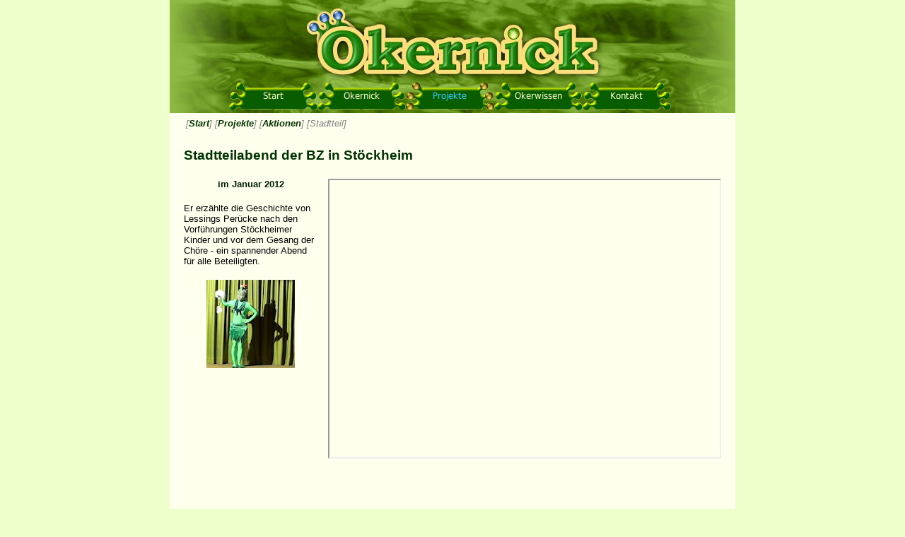

--- FILE ---
content_type: text/html
request_url: http://okernick.prokik.de/Projekte/Aktionen/Stadtteil/stadtteil.html
body_size: 3851
content:

<!DOCTYPE HTML PUBLIC "-//W3C//DTD HTML 4.01 Transitional//EN">
<HTML>
<HEAD>
<TITLE>Stadtteil</TITLE>
<META HTTP-EQUIV="Content-Type" CONTENT="text/html; charset=ISO-8859-1">
<META NAME="Description" CONTENT="Ein quietschegrüner Wassermann in der Oker zwischen Altenau und Müden, in Schladen, Wolfenbüttel, Braunschweig und Gifhorn. Geschichten und Projektideen für Kinder zwiaschen fünf und zwölf Jahren.">
<META NAME="Author" CONTENT="HS">
<META NAME="Copyright" CONTENT="Harald Schweingruber/Prokik">
<META NAME="Keywords" CONTENT="Wassermann, Oker, Prokik, Harz, Altenau, Schladen, Wolfenbüttel, Braunschweig, Schülper, Meinersen, Geschichten, Projektideen, Kinder, Grundschule, Kreativität, Naturkunde, Regionalgeschichte.">
<SCRIPT TYPE="text/javascript">
<!--
function F_loadRollover(){} function F_roll(){}
//-->
</SCRIPT>
<SCRIPT TYPE="text/javascript" SRC="../../../jquery.js">
</SCRIPT>
<SCRIPT TYPE="text/javascript" SRC="../../../rollover.js">
</SCRIPT>
<LINK REL="STYLESHEET" TYPE="text/css" HREF="../../../fusion.css">
<LINK REL="STYLESHEET" TYPE="text/css" HREF="../../../style.css">
<LINK REL="STYLESHEET" TYPE="text/css" HREF="../../../site.css">
</HEAD>
<BODY STYLE="margin: 0px;" CLASS="nof-centerBody">
    <DIV ALIGN="CENTER">
        <TABLE BORDER="0" CELLSPACING="0" CELLPADDING="0">
            <TR>
                <TD><!-- Beginn vom Body für diese Seite -->
                    <!-- Beginn des Body-Skripts Seite -->
                    <center>
                    <TABLE BORDER="0" CELLSPACING="0" CELLPADDING="0" WIDTH="800">
                        <TR VALIGN="TOP" ALIGN="LEFT">
                            <TD HEIGHT="183" WIDTH="800">
                                <!-- Beginn von Layout-Bereich (LayoutBereich1) -->
                                <TABLE BORDER="0" CELLSPACING="0" CELLPADDING="0" WIDTH="800" ID="LayoutBereich1" STYLE="height:183px;background-image: url('../../../WasserNick_hg.jpg')">
                                    <TR ALIGN="LEFT" VALIGN="TOP">
                                        <TD>
                                            <TABLE BORDER="0" CELLSPACING="0" CELLPADDING="0" WIDTH="800">
                                                <TR VALIGN="TOP" ALIGN="LEFT">
                                                    <TD HEIGHT="116" WIDTH="84"><IMG SRC="../../../clearpixel.gif" WIDTH="84" HEIGHT="1" BORDER="0" ALT=""></TD>
                                                    <TD></TD>
                                                    <TD WIDTH="91"><IMG SRC="../../../clearpixel.gif" WIDTH="91" HEIGHT="1" BORDER="0" ALT=""></TD>
                                                </TR>
                                                <TR VALIGN="TOP" ALIGN="LEFT">
                                                    <TD HEIGHT="40"></TD>
                                                    <TD WIDTH="625">
                                                        <!-- Beginn von Navigationsleiste (Navigationsleiste2) -->
                                                        <TABLE ID="Navigationsleiste2" BORDER="0" CELLSPACING="0" CELLPADDING="0" WIDTH="625">
                                                            <TR VALIGN="TOP" ALIGN="LEFT">
                                                                <TD WIDTH="125">
                                                                    <!-- Beginn von Navigationsschaltfläche (Navigationsschaltflaeche12) -->
                                                                    <A HREF="../../../index.html" class="nof-navButtonAnchor" onmouseover="F_loadRollover('Navigationsschaltflaeche12','',0);F_roll('Navigationsschaltflaeche12',1)" onmouseout="F_roll('Navigationsschaltflaeche12',0)"><IMG ID="Navigationsschaltflaeche12" NAME="Navigationsschaltflaeche12" HEIGHT="40" WIDTH="125" SRC="../../../Start_NButtonPatsch40_2.gif" onmouseover="F_loadRollover(this,'Start_NRButtonPatsch40Over_2.gif',0)" BORDER="0" ALT="Start" TITLE="Start"></A></TD>
                                                                <TD WIDTH="125">
                                                                    <!-- Beginn von Navigationsschaltfläche (Navigationsschaltflaeche13) -->
                                                                    <A HREF="../../../Okernick/okernick.html" class="nof-navButtonAnchor" onmouseover="F_loadRollover('Navigationsschaltflaeche13','',0);F_roll('Navigationsschaltflaeche13',1)" onmouseout="F_roll('Navigationsschaltflaeche13',0)"><IMG ID="Navigationsschaltflaeche13" NAME="Navigationsschaltflaeche13" HEIGHT="40" WIDTH="125" SRC="../../../Okernick_NButtonPatsch40_2.gif" onmouseover="F_loadRollover(this,'Okernick_NRButtonPatsch40Over_2.gif',0)" BORDER="0" ALT="Okernick" TITLE="Okernick"></A></TD>
                                                                <TD WIDTH="125">
                                                                    <!-- Beginn von Navigationsschaltfläche (Navigationsschaltflaeche14) -->
                                                                    <A HREF="../../../Projekte/projekte.html" class="nof-navButtonAnchor" onmouseover="F_loadRollover('Navigationsschaltflaeche14','',0);F_roll('Navigationsschaltflaeche14',1)" onmouseout="F_roll('Navigationsschaltflaeche14',0)"><IMG ID="Navigationsschaltflaeche14" NAME="Navigationsschaltflaeche14" HEIGHT="40" WIDTH="125" SRC="../../../Projekte_HButtonPatsch40OverGold_2.gif" onmouseover="F_loadRollover(this,'Projekte_HRButtonPatschOver40_2.gif',0)" BORDER="0" ALT="Projekte" TITLE="Projekte"></A></TD>
                                                                <TD WIDTH="125">
                                                                    <!-- Beginn von Navigationsschaltfläche (Navigationsschaltflaeche15) -->
                                                                    <A HREF="../../../Okerwissen/okerwissen.html" class="nof-navButtonAnchor" onmouseover="F_loadRollover('Navigationsschaltflaeche15','',0);F_roll('Navigationsschaltflaeche15',1)" onmouseout="F_roll('Navigationsschaltflaeche15',0)"><IMG ID="Navigationsschaltflaeche15" NAME="Navigationsschaltflaeche15" HEIGHT="40" WIDTH="125" SRC="../../../Okerwissen_NButtonPatsch40_2.gif" onmouseover="F_loadRollover(this,'Okerwissen_NRButtonPatsch40Over_2.gif',0)" BORDER="0" ALT="Okerwissen" TITLE="Okerwissen"></A></TD>
                                                                <TD WIDTH="125" HEIGHT="40">
                                                                    <!-- Beginn von Navigationsschaltfläche (Navigationsschaltflaeche16) -->
                                                                    <A HREF="../../../Kontakt/kontakt.html" class="nof-navButtonAnchor" onmouseover="F_loadRollover('Navigationsschaltflaeche16','',0);F_roll('Navigationsschaltflaeche16',1)" onmouseout="F_roll('Navigationsschaltflaeche16',0)"><IMG ID="Navigationsschaltflaeche16" NAME="Navigationsschaltflaeche16" HEIGHT="40" WIDTH="125" SRC="../../../Kontakt_NButtonPatsch40_2.gif" onmouseover="F_loadRollover(this,'Kontakt_NRButtonPatsch40Over_2.gif',0)" BORDER="0" ALT="Kontakt" TITLE="Kontakt"></A></TD>
                                                            </TR>
                                                        </TABLE>
                                                    </TD>
                                                    <TD></TD>
                                                </TR>
                                                <TR VALIGN="TOP" ALIGN="LEFT">
                                                    <TD COLSPAN="3" HEIGHT="4"></TD>
                                                </TR>
                                                <TR VALIGN="TOP" ALIGN="LEFT">
                                                    <TD HEIGHT="23" COLSPAN="3" WIDTH="800">
                                                        <!-- Beginn von Layout-Bereich (LayoutBereich2) -->
                                                        <TABLE BORDER="0" CELLSPACING="0" CELLPADDING="0" WIDTH="800" ID="LayoutBereich2" STYLE="height:23px;background-color: rgb(255,255,238)">
                                                            <TR ALIGN="LEFT" VALIGN="TOP">
                                                                <TD>
                                                                    <TABLE BORDER="0" CELLSPACING="0" CELLPADDING="0">
                                                                        <TR VALIGN="TOP" ALIGN="LEFT">
                                                                            <TD HEIGHT="7" WIDTH="23"><IMG SRC="../../../clearpixel.gif" WIDTH="23" HEIGHT="1" BORDER="0" ALT=""></TD>
                                                                            <TD></TD>
                                                                            <TD WIDTH="240"><IMG SRC="../../../clearpixel.gif" WIDTH="240" HEIGHT="1" BORDER="0" ALT=""></TD>
                                                                        </TR>
                                                                        <TR VALIGN="TOP" ALIGN="LEFT">
                                                                            <TD></TD>
                                                                            <TD WIDTH="537" CLASS="TextNavBar" STYLE="text-align: left;">
                                                                                <!-- Beginn von Navigationsleiste (Navigationsleiste1) -->
                                                                                [<A CLASS="nof-navPositioning" HREF="../../../index.html">Start</A>] [<A CLASS="nof-navPositioning" HREF="../../../Projekte/projekte.html">Projekte</A>] [<A CLASS="nof-navPositioning" HREF="../../../Projekte/Aktionen/aktionen.html">Aktionen</A>] [Stadtteil]</TD>
                                                                            <TD></TD>
                                                                        </TR>
                                                                    </TABLE>
                                                                </TD>
                                                            </TR>
                                                        </TABLE>
                                                    </TD>
                                                </TR>
                                            </TABLE>
                                        </TD>
                                    </TR>
                                </TABLE>
                            </TD>
                        </TR>
                    </TABLE>
                    <TABLE BORDER="0" CELLSPACING="0" CELLPADDING="0">
                        <TR VALIGN="TOP" ALIGN="LEFT">
                            <TD WIDTH="800">
                                <!-- Beginn von Tabelle (Tabelle1) -->
                                <TABLE ID="Tabelle1" BORDER="0" CELLSPACING="0" CELLPADDING="0" WIDTH="800" STYLE="background-color: rgb(255,255,238); height: 509px;">
                                    <TR STYLE="height: auto;">
                                        <TD VALIGN="TOP" WIDTH="800" STYLE="padding: 10px;" ID="Zelle1">
                                            <!-- Beginn von Zelle (Zelle1) -->
                                            <P STYLE="margin-bottom: 0px;">
                                                <!-- Beginn von Tabelle (Tabelle2) -->
                                                <TABLE WIDTH="100%" BORDER="0" CELLSPACING="0" CELLPADDING="0">
                                                    <TR>
                                                        <TD ALIGN="center">
                                                            <!-- Beginn von Tabelle (Tabelle2) -->
                                                            <TABLE ID="Tabelle2" BORDER="0" CELLSPACING="5" CELLPADDING="5" WIDTH="780">
                                                                <TR STYLE="height: 45px;">
                                                                    <TD COLSPAN="2" ID="Zelle2">
                                                                        <!-- Beginn von Zelle (Zelle2) -->
                                                                        <H1 STYLE="margin-bottom: 0px;">Stadtteilabend der BZ in Stöckheim</H1>
                                                                    </TD>
                                                                </TR>
                                                                <TR STYLE="height: 400px;">
                                                                    <TD VALIGN="TOP" WIDTH="190" ID="Zelle52">
                                                                        <!-- Beginn von Zelle (Zelle52) -->
                                                                        <H3 STYLE="text-align: center;">im Januar 2012</H3>
                                                                        <P>Er erzählte die Geschichte von Lessings Perücke nach den Vorführungen Stöckheimer Kinder und vor dem Gesang der Chöre - ein spannender Abend für alle Beteiligten.</P>
                                                                        <P STYLE="margin-bottom: 0px;">
                                                                            <!-- Beginn von Bild (Bild4) -->
                                                                            <TABLE WIDTH="100%" BORDER="0" CELLSPACING="0" CELLPADDING="0">
                                                                                <TR>
                                                                                    <TD ALIGN="center">
                                                                                        <!-- Beginn von Bild (Bild4) -->
                                                                                        <IMG ID="Bild4" HEIGHT="125" WIDTH="125" SRC="../../../Projekte/Aktionen/Stadtteil/IC_OK_125.jpg" BORDER="0" ALT="IC_OK_125" TITLE="IC_OK_125"></TD>
                                                                                </TR>
                                                                            </TABLE>
                                                                        </TD>
                                                                        <TD VALIGN="TOP" WIDTH="555" STYLE="background-color: rgb(255,255,238);" ID="Zelle50">
                                                                            <!-- Beginn von Zelle (Zelle50) -->
                                                                            <P STYLE="margin-bottom: 0px;">
                                                                                <!-- Beginn von Inlineframe (Inlineframe1) -->
                                                                                <TABLE WIDTH="100%" BORDER="0" CELLSPACING="0" CELLPADDING="0">
                                                                                    <TR>
                                                                                        <TD ALIGN="center">
                                                                                            <!-- Beginn von Inlineframe (Inlineframe1) -->
                                                                                            <IFRAME ID="Inlineframe1" NAME="Inlineframe1" SRC="http://www.youtube.com/embed/ISvyLjoXMgE" FRAMEBORDER="1" WIDTH="552" HEIGHT="392"></IFRAME></TD>
                                                                                    </TR>
                                                                                </TABLE>
                                                                            </TD>
                                                                        </TR>
                                                                        <TR STYLE="height: 76px;">
                                                                            <TD COLSPAN="2" STYLE="background-color: rgb(255,255,238);" ID="Zelle8">
                                                                                <!-- Beginn von Zelle (Zelle8) -->
                                                                            </TD>
                                                                        </TR>
                                                                    </TABLE>
                                                                </TD>
                                                            </TR>
                                                        </TABLE>
                                                    </TD>
                                                </TR>
                                            </TABLE>
                                        </TD>
                                    </TR>
                                </TABLE>
                                <TABLE BORDER="0" CELLSPACING="0" CELLPADDING="0" WIDTH="800">
                                    <TR VALIGN="TOP" ALIGN="LEFT">
                                        <TD HEIGHT="49" WIDTH="800">
                                            <!-- Beginn von Layout-Bereich (LayoutBereich3) -->
                                            <TABLE BORDER="0" CELLSPACING="0" CELLPADDING="0" WIDTH="800" ID="LayoutBereich3" STYLE="height:49px;background-image: url('../../../WasBott.jpg')">
                                                <TR ALIGN="LEFT" VALIGN="TOP">
                                                    <TD>
                                                        <TABLE BORDER="0" CELLSPACING="0" CELLPADDING="0" WIDTH="800">
                                                            <TR VALIGN="TOP" ALIGN="LEFT">
                                                                <TD HEIGHT="7" WIDTH="23"><IMG SRC="../../../clearpixel.gif" WIDTH="23" HEIGHT="1" BORDER="0" ALT=""></TD>
                                                                <TD></TD>
                                                                <TD WIDTH="75"><IMG SRC="../../../clearpixel.gif" WIDTH="75" HEIGHT="1" BORDER="0" ALT=""></TD>
                                                                <TD></TD>
                                                                <TD></TD>
                                                                <TD WIDTH="67"><IMG SRC="../../../clearpixel.gif" WIDTH="67" HEIGHT="1" BORDER="0" ALT=""></TD>
                                                            </TR>
                                                            <TR VALIGN="TOP" ALIGN="LEFT">
                                                                <TD COLSPAN="3" HEIGHT="2"></TD>
                                                                <TD ROWSPAN="3" WIDTH="130">
                                                                    <!-- Beginn von Bild (PictureRollover2) -->
                                                                    
<script type="text/javascript"><!--
  var graphic1PictureRollover2A598473 = new Image(); graphic1PictureRollover2A598473.src = '../../../ModL130.gif';
  var graphic2PictureRollover2A598473 = new Image(); graphic2PictureRollover2A598473.src = '../../../ModL130Ov.gif';
  function onPictureRollover2A598473Over() { document.PictureRollover2A598473.src=graphic2PictureRollover2A598473.src; }
  function onPictureRollover2A598473Out() { document.PictureRollover2A598473.src=graphic1PictureRollover2A598473.src; }
//--></script>
<a href="../../../Projekte/Aktionen/Weltwasser/weltwasser.html" onMouseOver="onPictureRollover2A598473Over(this)" onMouseOut="onPictureRollover2A598473Out(this)"><IMG ID="PictureRollover2" HEIGHT="34" WIDTH="130" SRC="../../../ModL130.gif" BORDER="0" ALT="" name=PictureRollover2A598473></a></TD>
                                                                <TD ROWSPAN="3" WIDTH="130">
                                                                    <!-- Beginn von Bild (PictureRollover1) -->
                                                                    
<script type="text/javascript"><!--
  var graphic1PictureRollover1A598603 = new Image(); graphic1PictureRollover1A598603.src = '../../../ModR130.gif';
  var graphic2PictureRollover1A598603 = new Image(); graphic2PictureRollover1A598603.src = '../../../ModR130Ov.gif';
  function onPictureRollover1A598603Over() { document.PictureRollover1A598603.src=graphic2PictureRollover1A598603.src; }
  function onPictureRollover1A598603Out() { document.PictureRollover1A598603.src=graphic1PictureRollover1A598603.src; }
//--></script>
<a href="../../../Projekte/Aktionen/Meine/meine.html" onMouseOver="onPictureRollover1A598603Over(this)" onMouseOut="onPictureRollover1A598603Out(this)"><IMG ID="PictureRollover1" HEIGHT="34" WIDTH="130" SRC="../../../ModR130.gif" BORDER="0" ALT="" name=PictureRollover1A598603></a></TD>
                                                                <TD></TD>
                                                            </TR>
                                                            <TR VALIGN="TOP" ALIGN="LEFT">
                                                                <TD HEIGHT="25"></TD>
                                                                <TD WIDTH="375">
                                                                    <!-- Beginn von Navigationsleiste (Navigationsleiste3) -->
                                                                    <TABLE ID="Navigationsleiste3" BORDER="0" CELLSPACING="0" CELLPADDING="0" WIDTH="375">
                                                                        <TR VALIGN="TOP" ALIGN="LEFT">
                                                                            <TD WIDTH="125">
                                                                                <!-- Beginn von Navigationsschaltfläche (Navigationsschaltflaeche17) -->
                                                                                <A HREF="../../../Projekte/Aktionen/aktionen.html" class="nof-navButtonAnchor" onmouseover="F_loadRollover('Navigationsschaltflaeche17','',0);F_roll('Navigationsschaltflaeche17',1)" onmouseout="F_roll('Navigationsschaltflaeche17',0)"><IMG ID="Navigationsschaltflaeche17" NAME="Navigationsschaltflaeche17" HEIGHT="25" WIDTH="125" SRC="../../../Aktionen_HSekButtonGelbGold.jpg" onmouseover="F_loadRollover(this,'Aktionen_HRSekButtonGelbOver.jpg',0)" BORDER="0" ALT="Aktionen" TITLE="Aktionen"></A></TD>
                                                                            <TD WIDTH="125">
                                                                                <!-- Beginn von Navigationsschaltfläche (Navigationsschaltflaeche18) -->
                                                                                <A HREF="../../../Projekte/Materialien/materialien.html" class="nof-navButtonAnchor" onmouseover="F_loadRollover('Navigationsschaltflaeche18','',0);F_roll('Navigationsschaltflaeche18',1)" onmouseout="F_roll('Navigationsschaltflaeche18',0)"><IMG ID="Navigationsschaltflaeche18" NAME="Navigationsschaltflaeche18" HEIGHT="25" WIDTH="125" SRC="../../../Materialien_NSekButtonGelb.jpg" onmouseover="F_loadRollover(this,'Materialien_NRSekButtonGelbOver.jpg',0)" BORDER="0" ALT="Materialien" TITLE="Materialien"></A></TD>
                                                                            <TD WIDTH="125" HEIGHT="25">
                                                                                <!-- Beginn von Navigationsschaltfläche (Navigationsschaltflaeche19) -->
                                                                                <A HREF="../../../Projekte/Radfahren/radfahren.html" class="nof-navButtonAnchor" onmouseover="F_loadRollover('Navigationsschaltflaeche19','',0);F_roll('Navigationsschaltflaeche19',1)" onmouseout="F_roll('Navigationsschaltflaeche19',0)"><IMG ID="Navigationsschaltflaeche19" NAME="Navigationsschaltflaeche19" HEIGHT="25" WIDTH="125" SRC="../../../Radfahren_NSekButtonGelb.jpg" onmouseover="F_loadRollover(this,'Radfahren_NRSekButtonGelbOver.jpg',0)" BORDER="0" ALT="Radfahren" TITLE="Radfahren"></A></TD>
                                                                        </TR>
                                                                    </TABLE>
                                                                </TD>
                                                                <TD></TD>
                                                                <!-- Diese 2 Spalten belegt von einem Objekt -->
                                                                <TD></TD>
                                                            </TR>
                                                            <TR VALIGN="TOP" ALIGN="LEFT">
                                                                <TD COLSPAN="3" HEIGHT="7"></TD>
                                                                <!-- Diese 2 Spalten belegt von einem Objekt -->
                                                                <TD></TD>
                                                            </TR>
                                                        </TABLE>
                                                    </TD>
                                                </TR>
                                            </TABLE>
                                        </TD>
                                    </TR>
                                </TABLE>
                                <!-- Ende vom Body für diese Seite -->
                            </TD>
                        </TR>
                    </TABLE>
                </DIV>
            </BODY>
            </HTML>
             

--- FILE ---
content_type: text/css
request_url: http://okernick.prokik.de/style.css
body_size: 1735
content:
/* CSS-Definitionsdatei, die SiteStyle -Stylesheets enthält */
BODY { font-family: Arial,          Helvetica,          Geneva,          Sans-serif,          sans-serif; background-color: rgb(238,255,204); background-image: none}
 A:active { color: rgb(0,128,0)}
 A:link { color: rgb(0,51,204)}
 A:visited { color: rgb(255,153,51)}
 .TextNavBar{ font-size: 10pt;
	font-family : Arial;
	color : rgb(128,128,128);
	text-align : none;
	font-style : italic;
	background-repeat : no-repeat}
 .nof_Okernick1Banners1-Banner1{
font-family:Verdana; font-size:24px; font-weight:700; font-style:normal; color:#003300 
}

.nof_Okernick1Navbar2-Regular{
font-family:DejaVu Sans Condensed ; font-size:13px; font-weight:400; font-style:normal; color:#ffffcc 
}

.nof_Okernick1Navbar4-Rollover{
font-family:DejaVu Sans Condensed ; font-size:13px; font-weight:400; font-style:normal; color:#ffffcc 
}

.nof_Okernick1Navbar6-Highlighted{
font-family:DejaVu Sans Condensed ; font-size:13px; font-weight:400; font-style:normal; color:#33ccff 
}

.nof_Okernick1Navbar8-HighlightedRollover{
font-family:DejaVu Sans Condensed ; font-size:13px; font-weight:400; font-style:normal; color:#ff9933 
}

.nof_Okernick1Navbar3-Regular{
font-family:Arial; font-size:13px; font-weight:400; font-style:normal; color:#222200 
}

.nof_Okernick1Navbar5-Rollover{
font-family:Arial; font-size:13px; font-weight:400; font-style:normal; color:#222200 
}

.nof_Okernick1Navbar7-Highlighted{
font-family:Arial; font-size:13px; font-weight:700; font-style:normal; color:#003300 
}

.nof_Okernick1Navbar9-HighlightedRollover{
font-family:Arial; font-size:13px; font-weight:700; font-style:normal; color:#003300 
}


A {
	color: rgb(128,128,128)
}A:hover { color: rgb(255,0,0)}
 


--- FILE ---
content_type: text/css
request_url: http://okernick.prokik.de/site.css
body_size: 3012
content:
/* CSS-Definitionsdatei, die Site-übergreifende Stylesheets enthält */

A {
	color: rgb(0,51,0);
 	font-weight: bold;
 	text-decoration: none 
}

H2 {
	font-family: Tahoma, Verdana, Arial, Helvetica, Sans-serif;
 	font-size: 12pt;
 	color: rgb(0,51,0);
 	font-weight: bold
}

.tooltip{
	background-color: rgb(255,255,153);
 	border: 1px solid rgb(204,102,51);
 	padding: 5pt;
 	border-radius: 10px;
 	box-shadow: 5px 5px green;
 	display: none;
 	width: 350px
}

.streifenGold{
	background-position: left;
 	padding-top: 3px;
 	border-top: 1pt groove rgb(255,204,51);
 	padding-bottom: 3px;
 	border-bottom: 1pt groove rgb(255,204,51)
}

.histoTab{
	border: 1px solid rgb(0,0,51)
}

P {
	font-family: Arial,  Helvetica,  Geneva,  Sans-serif;
 	font-size: 10pt;
 	font-weight: normal;
 	font-style: normal;
 	text-align: left
}

.BookType{
	font-family: "Bookman Old Style",  serif;
 	font-size: 12pt;
 	color: rgb(34,34,0);
 	font-weight: bold
}

A:hover {
	color: rgb(255,153,51);
 	text-decoration: none 
}

BODY {
	font-family: Verdana, Tahoma, Arial, Helvetica, Sans-serif;
 	font-size: 10pt
}

UL {
	font-family: Arial, Helvetica, Geneva, Sans-serif;
 	font-size: 9pt
}

OL {
	font-family: Arial, Helvetica, Geneva, Sans-serif;
 	font-size: 9pt
}

.vis{
	display: inline
}

.histoFeld{
	font-family: Arial, Helvetica, Geneva, Sans-serif;
 	font-size: 9pt;
 	color: rgb(0,0,51);
 	font-weight: normal;
 	font-style: normal;
 	text-align: left;
 	background-color: rgb(225,255,255);
 	border: 1px solid rgb(0,0,51);
 	padding: 5pt;
 	display: none;
 	width: 300px
}

A:active {
	color: rgb(0,51,0);
 	text-decoration: none 
}

A:visited {
	color: rgb(34,34,0);
 	text-decoration: none 
}

.histoButton{
	font-family: Arial, Helvetica, Geneva, Sans-serif;
 	font-size: 9pt;
 	color: rgb(0,51,102);
 	font-weight: bold;
 	text-align: center;
 	background-color: rgb(225,255,255);
 	border: 1px solid rgb(0,0,255);
 	padding: 5pt;
 	display: none;
 	width: 300px
}

H4 {
	font-family: Arial, Helvetica, Geneva, Sans-serif;
 	font-size: 10pt;
 	font-weight: bold
}

.insets{
	text-align: left;
 	padding: 10px
}

.wid800{
	width: 800px
}

.otto{
	text-decoration: none ;
 	background-repeat: repeat-y;
 	border: 3pt outset rgb(143,186,70)
}

.streifen{
	background-position: left;
 	padding-top: 3px;
 	border-top: 1pt groove rgb(143,186,70);
 	padding-bottom: 3px;
 	border-bottom: 1pt groove rgb(143,186,70)
}

H1 {
	font-family: Tahoma, Verdana, Arial, Helvetica, Sans-serif;
 	font-size: 14pt;
 	color: rgb(0,51,0);
 	font-weight: bold
}

LI {
	font-family: Arial, Helvetica, Geneva, Sans-serif;
 	font-size: 9pt
}

A:link {
	color: rgb(0,51,0);
 	font-weight: bold;
 	text-decoration: none 
}

H3 {
	font-family: Tahoma, Verdana, Arial, Helvetica, Sans-serif;
 	font-size: 10pt;
 	color: rgb(0,34,0);
 	font-weight: bold;
 	text-align: left
}